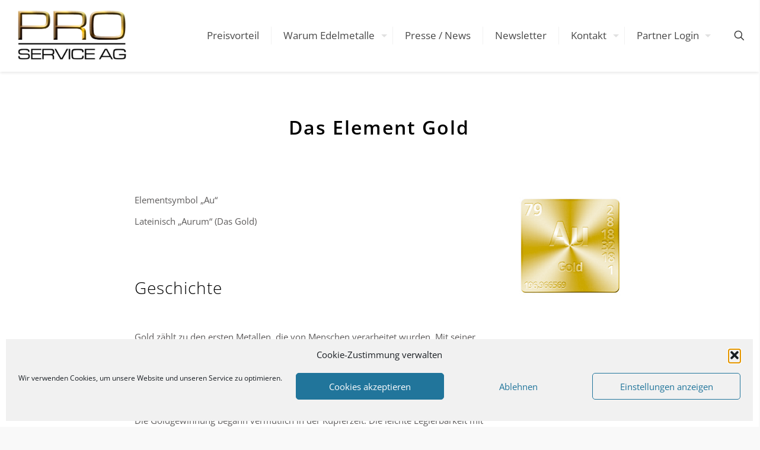

--- FILE ---
content_type: text/html; charset=utf-8
request_url: https://www.google.com/recaptcha/api2/anchor?ar=1&k=6Lft0aMUAAAAAP2fbuWi8Ne-Lpl52YINlRusUkz-&co=aHR0cHM6Ly9wcm9zZXJ2aWNlLmxpOjQ0Mw..&hl=en&v=N67nZn4AqZkNcbeMu4prBgzg&size=invisible&anchor-ms=20000&execute-ms=30000&cb=2k203cz5yp9r
body_size: 48629
content:
<!DOCTYPE HTML><html dir="ltr" lang="en"><head><meta http-equiv="Content-Type" content="text/html; charset=UTF-8">
<meta http-equiv="X-UA-Compatible" content="IE=edge">
<title>reCAPTCHA</title>
<style type="text/css">
/* cyrillic-ext */
@font-face {
  font-family: 'Roboto';
  font-style: normal;
  font-weight: 400;
  font-stretch: 100%;
  src: url(//fonts.gstatic.com/s/roboto/v48/KFO7CnqEu92Fr1ME7kSn66aGLdTylUAMa3GUBHMdazTgWw.woff2) format('woff2');
  unicode-range: U+0460-052F, U+1C80-1C8A, U+20B4, U+2DE0-2DFF, U+A640-A69F, U+FE2E-FE2F;
}
/* cyrillic */
@font-face {
  font-family: 'Roboto';
  font-style: normal;
  font-weight: 400;
  font-stretch: 100%;
  src: url(//fonts.gstatic.com/s/roboto/v48/KFO7CnqEu92Fr1ME7kSn66aGLdTylUAMa3iUBHMdazTgWw.woff2) format('woff2');
  unicode-range: U+0301, U+0400-045F, U+0490-0491, U+04B0-04B1, U+2116;
}
/* greek-ext */
@font-face {
  font-family: 'Roboto';
  font-style: normal;
  font-weight: 400;
  font-stretch: 100%;
  src: url(//fonts.gstatic.com/s/roboto/v48/KFO7CnqEu92Fr1ME7kSn66aGLdTylUAMa3CUBHMdazTgWw.woff2) format('woff2');
  unicode-range: U+1F00-1FFF;
}
/* greek */
@font-face {
  font-family: 'Roboto';
  font-style: normal;
  font-weight: 400;
  font-stretch: 100%;
  src: url(//fonts.gstatic.com/s/roboto/v48/KFO7CnqEu92Fr1ME7kSn66aGLdTylUAMa3-UBHMdazTgWw.woff2) format('woff2');
  unicode-range: U+0370-0377, U+037A-037F, U+0384-038A, U+038C, U+038E-03A1, U+03A3-03FF;
}
/* math */
@font-face {
  font-family: 'Roboto';
  font-style: normal;
  font-weight: 400;
  font-stretch: 100%;
  src: url(//fonts.gstatic.com/s/roboto/v48/KFO7CnqEu92Fr1ME7kSn66aGLdTylUAMawCUBHMdazTgWw.woff2) format('woff2');
  unicode-range: U+0302-0303, U+0305, U+0307-0308, U+0310, U+0312, U+0315, U+031A, U+0326-0327, U+032C, U+032F-0330, U+0332-0333, U+0338, U+033A, U+0346, U+034D, U+0391-03A1, U+03A3-03A9, U+03B1-03C9, U+03D1, U+03D5-03D6, U+03F0-03F1, U+03F4-03F5, U+2016-2017, U+2034-2038, U+203C, U+2040, U+2043, U+2047, U+2050, U+2057, U+205F, U+2070-2071, U+2074-208E, U+2090-209C, U+20D0-20DC, U+20E1, U+20E5-20EF, U+2100-2112, U+2114-2115, U+2117-2121, U+2123-214F, U+2190, U+2192, U+2194-21AE, U+21B0-21E5, U+21F1-21F2, U+21F4-2211, U+2213-2214, U+2216-22FF, U+2308-230B, U+2310, U+2319, U+231C-2321, U+2336-237A, U+237C, U+2395, U+239B-23B7, U+23D0, U+23DC-23E1, U+2474-2475, U+25AF, U+25B3, U+25B7, U+25BD, U+25C1, U+25CA, U+25CC, U+25FB, U+266D-266F, U+27C0-27FF, U+2900-2AFF, U+2B0E-2B11, U+2B30-2B4C, U+2BFE, U+3030, U+FF5B, U+FF5D, U+1D400-1D7FF, U+1EE00-1EEFF;
}
/* symbols */
@font-face {
  font-family: 'Roboto';
  font-style: normal;
  font-weight: 400;
  font-stretch: 100%;
  src: url(//fonts.gstatic.com/s/roboto/v48/KFO7CnqEu92Fr1ME7kSn66aGLdTylUAMaxKUBHMdazTgWw.woff2) format('woff2');
  unicode-range: U+0001-000C, U+000E-001F, U+007F-009F, U+20DD-20E0, U+20E2-20E4, U+2150-218F, U+2190, U+2192, U+2194-2199, U+21AF, U+21E6-21F0, U+21F3, U+2218-2219, U+2299, U+22C4-22C6, U+2300-243F, U+2440-244A, U+2460-24FF, U+25A0-27BF, U+2800-28FF, U+2921-2922, U+2981, U+29BF, U+29EB, U+2B00-2BFF, U+4DC0-4DFF, U+FFF9-FFFB, U+10140-1018E, U+10190-1019C, U+101A0, U+101D0-101FD, U+102E0-102FB, U+10E60-10E7E, U+1D2C0-1D2D3, U+1D2E0-1D37F, U+1F000-1F0FF, U+1F100-1F1AD, U+1F1E6-1F1FF, U+1F30D-1F30F, U+1F315, U+1F31C, U+1F31E, U+1F320-1F32C, U+1F336, U+1F378, U+1F37D, U+1F382, U+1F393-1F39F, U+1F3A7-1F3A8, U+1F3AC-1F3AF, U+1F3C2, U+1F3C4-1F3C6, U+1F3CA-1F3CE, U+1F3D4-1F3E0, U+1F3ED, U+1F3F1-1F3F3, U+1F3F5-1F3F7, U+1F408, U+1F415, U+1F41F, U+1F426, U+1F43F, U+1F441-1F442, U+1F444, U+1F446-1F449, U+1F44C-1F44E, U+1F453, U+1F46A, U+1F47D, U+1F4A3, U+1F4B0, U+1F4B3, U+1F4B9, U+1F4BB, U+1F4BF, U+1F4C8-1F4CB, U+1F4D6, U+1F4DA, U+1F4DF, U+1F4E3-1F4E6, U+1F4EA-1F4ED, U+1F4F7, U+1F4F9-1F4FB, U+1F4FD-1F4FE, U+1F503, U+1F507-1F50B, U+1F50D, U+1F512-1F513, U+1F53E-1F54A, U+1F54F-1F5FA, U+1F610, U+1F650-1F67F, U+1F687, U+1F68D, U+1F691, U+1F694, U+1F698, U+1F6AD, U+1F6B2, U+1F6B9-1F6BA, U+1F6BC, U+1F6C6-1F6CF, U+1F6D3-1F6D7, U+1F6E0-1F6EA, U+1F6F0-1F6F3, U+1F6F7-1F6FC, U+1F700-1F7FF, U+1F800-1F80B, U+1F810-1F847, U+1F850-1F859, U+1F860-1F887, U+1F890-1F8AD, U+1F8B0-1F8BB, U+1F8C0-1F8C1, U+1F900-1F90B, U+1F93B, U+1F946, U+1F984, U+1F996, U+1F9E9, U+1FA00-1FA6F, U+1FA70-1FA7C, U+1FA80-1FA89, U+1FA8F-1FAC6, U+1FACE-1FADC, U+1FADF-1FAE9, U+1FAF0-1FAF8, U+1FB00-1FBFF;
}
/* vietnamese */
@font-face {
  font-family: 'Roboto';
  font-style: normal;
  font-weight: 400;
  font-stretch: 100%;
  src: url(//fonts.gstatic.com/s/roboto/v48/KFO7CnqEu92Fr1ME7kSn66aGLdTylUAMa3OUBHMdazTgWw.woff2) format('woff2');
  unicode-range: U+0102-0103, U+0110-0111, U+0128-0129, U+0168-0169, U+01A0-01A1, U+01AF-01B0, U+0300-0301, U+0303-0304, U+0308-0309, U+0323, U+0329, U+1EA0-1EF9, U+20AB;
}
/* latin-ext */
@font-face {
  font-family: 'Roboto';
  font-style: normal;
  font-weight: 400;
  font-stretch: 100%;
  src: url(//fonts.gstatic.com/s/roboto/v48/KFO7CnqEu92Fr1ME7kSn66aGLdTylUAMa3KUBHMdazTgWw.woff2) format('woff2');
  unicode-range: U+0100-02BA, U+02BD-02C5, U+02C7-02CC, U+02CE-02D7, U+02DD-02FF, U+0304, U+0308, U+0329, U+1D00-1DBF, U+1E00-1E9F, U+1EF2-1EFF, U+2020, U+20A0-20AB, U+20AD-20C0, U+2113, U+2C60-2C7F, U+A720-A7FF;
}
/* latin */
@font-face {
  font-family: 'Roboto';
  font-style: normal;
  font-weight: 400;
  font-stretch: 100%;
  src: url(//fonts.gstatic.com/s/roboto/v48/KFO7CnqEu92Fr1ME7kSn66aGLdTylUAMa3yUBHMdazQ.woff2) format('woff2');
  unicode-range: U+0000-00FF, U+0131, U+0152-0153, U+02BB-02BC, U+02C6, U+02DA, U+02DC, U+0304, U+0308, U+0329, U+2000-206F, U+20AC, U+2122, U+2191, U+2193, U+2212, U+2215, U+FEFF, U+FFFD;
}
/* cyrillic-ext */
@font-face {
  font-family: 'Roboto';
  font-style: normal;
  font-weight: 500;
  font-stretch: 100%;
  src: url(//fonts.gstatic.com/s/roboto/v48/KFO7CnqEu92Fr1ME7kSn66aGLdTylUAMa3GUBHMdazTgWw.woff2) format('woff2');
  unicode-range: U+0460-052F, U+1C80-1C8A, U+20B4, U+2DE0-2DFF, U+A640-A69F, U+FE2E-FE2F;
}
/* cyrillic */
@font-face {
  font-family: 'Roboto';
  font-style: normal;
  font-weight: 500;
  font-stretch: 100%;
  src: url(//fonts.gstatic.com/s/roboto/v48/KFO7CnqEu92Fr1ME7kSn66aGLdTylUAMa3iUBHMdazTgWw.woff2) format('woff2');
  unicode-range: U+0301, U+0400-045F, U+0490-0491, U+04B0-04B1, U+2116;
}
/* greek-ext */
@font-face {
  font-family: 'Roboto';
  font-style: normal;
  font-weight: 500;
  font-stretch: 100%;
  src: url(//fonts.gstatic.com/s/roboto/v48/KFO7CnqEu92Fr1ME7kSn66aGLdTylUAMa3CUBHMdazTgWw.woff2) format('woff2');
  unicode-range: U+1F00-1FFF;
}
/* greek */
@font-face {
  font-family: 'Roboto';
  font-style: normal;
  font-weight: 500;
  font-stretch: 100%;
  src: url(//fonts.gstatic.com/s/roboto/v48/KFO7CnqEu92Fr1ME7kSn66aGLdTylUAMa3-UBHMdazTgWw.woff2) format('woff2');
  unicode-range: U+0370-0377, U+037A-037F, U+0384-038A, U+038C, U+038E-03A1, U+03A3-03FF;
}
/* math */
@font-face {
  font-family: 'Roboto';
  font-style: normal;
  font-weight: 500;
  font-stretch: 100%;
  src: url(//fonts.gstatic.com/s/roboto/v48/KFO7CnqEu92Fr1ME7kSn66aGLdTylUAMawCUBHMdazTgWw.woff2) format('woff2');
  unicode-range: U+0302-0303, U+0305, U+0307-0308, U+0310, U+0312, U+0315, U+031A, U+0326-0327, U+032C, U+032F-0330, U+0332-0333, U+0338, U+033A, U+0346, U+034D, U+0391-03A1, U+03A3-03A9, U+03B1-03C9, U+03D1, U+03D5-03D6, U+03F0-03F1, U+03F4-03F5, U+2016-2017, U+2034-2038, U+203C, U+2040, U+2043, U+2047, U+2050, U+2057, U+205F, U+2070-2071, U+2074-208E, U+2090-209C, U+20D0-20DC, U+20E1, U+20E5-20EF, U+2100-2112, U+2114-2115, U+2117-2121, U+2123-214F, U+2190, U+2192, U+2194-21AE, U+21B0-21E5, U+21F1-21F2, U+21F4-2211, U+2213-2214, U+2216-22FF, U+2308-230B, U+2310, U+2319, U+231C-2321, U+2336-237A, U+237C, U+2395, U+239B-23B7, U+23D0, U+23DC-23E1, U+2474-2475, U+25AF, U+25B3, U+25B7, U+25BD, U+25C1, U+25CA, U+25CC, U+25FB, U+266D-266F, U+27C0-27FF, U+2900-2AFF, U+2B0E-2B11, U+2B30-2B4C, U+2BFE, U+3030, U+FF5B, U+FF5D, U+1D400-1D7FF, U+1EE00-1EEFF;
}
/* symbols */
@font-face {
  font-family: 'Roboto';
  font-style: normal;
  font-weight: 500;
  font-stretch: 100%;
  src: url(//fonts.gstatic.com/s/roboto/v48/KFO7CnqEu92Fr1ME7kSn66aGLdTylUAMaxKUBHMdazTgWw.woff2) format('woff2');
  unicode-range: U+0001-000C, U+000E-001F, U+007F-009F, U+20DD-20E0, U+20E2-20E4, U+2150-218F, U+2190, U+2192, U+2194-2199, U+21AF, U+21E6-21F0, U+21F3, U+2218-2219, U+2299, U+22C4-22C6, U+2300-243F, U+2440-244A, U+2460-24FF, U+25A0-27BF, U+2800-28FF, U+2921-2922, U+2981, U+29BF, U+29EB, U+2B00-2BFF, U+4DC0-4DFF, U+FFF9-FFFB, U+10140-1018E, U+10190-1019C, U+101A0, U+101D0-101FD, U+102E0-102FB, U+10E60-10E7E, U+1D2C0-1D2D3, U+1D2E0-1D37F, U+1F000-1F0FF, U+1F100-1F1AD, U+1F1E6-1F1FF, U+1F30D-1F30F, U+1F315, U+1F31C, U+1F31E, U+1F320-1F32C, U+1F336, U+1F378, U+1F37D, U+1F382, U+1F393-1F39F, U+1F3A7-1F3A8, U+1F3AC-1F3AF, U+1F3C2, U+1F3C4-1F3C6, U+1F3CA-1F3CE, U+1F3D4-1F3E0, U+1F3ED, U+1F3F1-1F3F3, U+1F3F5-1F3F7, U+1F408, U+1F415, U+1F41F, U+1F426, U+1F43F, U+1F441-1F442, U+1F444, U+1F446-1F449, U+1F44C-1F44E, U+1F453, U+1F46A, U+1F47D, U+1F4A3, U+1F4B0, U+1F4B3, U+1F4B9, U+1F4BB, U+1F4BF, U+1F4C8-1F4CB, U+1F4D6, U+1F4DA, U+1F4DF, U+1F4E3-1F4E6, U+1F4EA-1F4ED, U+1F4F7, U+1F4F9-1F4FB, U+1F4FD-1F4FE, U+1F503, U+1F507-1F50B, U+1F50D, U+1F512-1F513, U+1F53E-1F54A, U+1F54F-1F5FA, U+1F610, U+1F650-1F67F, U+1F687, U+1F68D, U+1F691, U+1F694, U+1F698, U+1F6AD, U+1F6B2, U+1F6B9-1F6BA, U+1F6BC, U+1F6C6-1F6CF, U+1F6D3-1F6D7, U+1F6E0-1F6EA, U+1F6F0-1F6F3, U+1F6F7-1F6FC, U+1F700-1F7FF, U+1F800-1F80B, U+1F810-1F847, U+1F850-1F859, U+1F860-1F887, U+1F890-1F8AD, U+1F8B0-1F8BB, U+1F8C0-1F8C1, U+1F900-1F90B, U+1F93B, U+1F946, U+1F984, U+1F996, U+1F9E9, U+1FA00-1FA6F, U+1FA70-1FA7C, U+1FA80-1FA89, U+1FA8F-1FAC6, U+1FACE-1FADC, U+1FADF-1FAE9, U+1FAF0-1FAF8, U+1FB00-1FBFF;
}
/* vietnamese */
@font-face {
  font-family: 'Roboto';
  font-style: normal;
  font-weight: 500;
  font-stretch: 100%;
  src: url(//fonts.gstatic.com/s/roboto/v48/KFO7CnqEu92Fr1ME7kSn66aGLdTylUAMa3OUBHMdazTgWw.woff2) format('woff2');
  unicode-range: U+0102-0103, U+0110-0111, U+0128-0129, U+0168-0169, U+01A0-01A1, U+01AF-01B0, U+0300-0301, U+0303-0304, U+0308-0309, U+0323, U+0329, U+1EA0-1EF9, U+20AB;
}
/* latin-ext */
@font-face {
  font-family: 'Roboto';
  font-style: normal;
  font-weight: 500;
  font-stretch: 100%;
  src: url(//fonts.gstatic.com/s/roboto/v48/KFO7CnqEu92Fr1ME7kSn66aGLdTylUAMa3KUBHMdazTgWw.woff2) format('woff2');
  unicode-range: U+0100-02BA, U+02BD-02C5, U+02C7-02CC, U+02CE-02D7, U+02DD-02FF, U+0304, U+0308, U+0329, U+1D00-1DBF, U+1E00-1E9F, U+1EF2-1EFF, U+2020, U+20A0-20AB, U+20AD-20C0, U+2113, U+2C60-2C7F, U+A720-A7FF;
}
/* latin */
@font-face {
  font-family: 'Roboto';
  font-style: normal;
  font-weight: 500;
  font-stretch: 100%;
  src: url(//fonts.gstatic.com/s/roboto/v48/KFO7CnqEu92Fr1ME7kSn66aGLdTylUAMa3yUBHMdazQ.woff2) format('woff2');
  unicode-range: U+0000-00FF, U+0131, U+0152-0153, U+02BB-02BC, U+02C6, U+02DA, U+02DC, U+0304, U+0308, U+0329, U+2000-206F, U+20AC, U+2122, U+2191, U+2193, U+2212, U+2215, U+FEFF, U+FFFD;
}
/* cyrillic-ext */
@font-face {
  font-family: 'Roboto';
  font-style: normal;
  font-weight: 900;
  font-stretch: 100%;
  src: url(//fonts.gstatic.com/s/roboto/v48/KFO7CnqEu92Fr1ME7kSn66aGLdTylUAMa3GUBHMdazTgWw.woff2) format('woff2');
  unicode-range: U+0460-052F, U+1C80-1C8A, U+20B4, U+2DE0-2DFF, U+A640-A69F, U+FE2E-FE2F;
}
/* cyrillic */
@font-face {
  font-family: 'Roboto';
  font-style: normal;
  font-weight: 900;
  font-stretch: 100%;
  src: url(//fonts.gstatic.com/s/roboto/v48/KFO7CnqEu92Fr1ME7kSn66aGLdTylUAMa3iUBHMdazTgWw.woff2) format('woff2');
  unicode-range: U+0301, U+0400-045F, U+0490-0491, U+04B0-04B1, U+2116;
}
/* greek-ext */
@font-face {
  font-family: 'Roboto';
  font-style: normal;
  font-weight: 900;
  font-stretch: 100%;
  src: url(//fonts.gstatic.com/s/roboto/v48/KFO7CnqEu92Fr1ME7kSn66aGLdTylUAMa3CUBHMdazTgWw.woff2) format('woff2');
  unicode-range: U+1F00-1FFF;
}
/* greek */
@font-face {
  font-family: 'Roboto';
  font-style: normal;
  font-weight: 900;
  font-stretch: 100%;
  src: url(//fonts.gstatic.com/s/roboto/v48/KFO7CnqEu92Fr1ME7kSn66aGLdTylUAMa3-UBHMdazTgWw.woff2) format('woff2');
  unicode-range: U+0370-0377, U+037A-037F, U+0384-038A, U+038C, U+038E-03A1, U+03A3-03FF;
}
/* math */
@font-face {
  font-family: 'Roboto';
  font-style: normal;
  font-weight: 900;
  font-stretch: 100%;
  src: url(//fonts.gstatic.com/s/roboto/v48/KFO7CnqEu92Fr1ME7kSn66aGLdTylUAMawCUBHMdazTgWw.woff2) format('woff2');
  unicode-range: U+0302-0303, U+0305, U+0307-0308, U+0310, U+0312, U+0315, U+031A, U+0326-0327, U+032C, U+032F-0330, U+0332-0333, U+0338, U+033A, U+0346, U+034D, U+0391-03A1, U+03A3-03A9, U+03B1-03C9, U+03D1, U+03D5-03D6, U+03F0-03F1, U+03F4-03F5, U+2016-2017, U+2034-2038, U+203C, U+2040, U+2043, U+2047, U+2050, U+2057, U+205F, U+2070-2071, U+2074-208E, U+2090-209C, U+20D0-20DC, U+20E1, U+20E5-20EF, U+2100-2112, U+2114-2115, U+2117-2121, U+2123-214F, U+2190, U+2192, U+2194-21AE, U+21B0-21E5, U+21F1-21F2, U+21F4-2211, U+2213-2214, U+2216-22FF, U+2308-230B, U+2310, U+2319, U+231C-2321, U+2336-237A, U+237C, U+2395, U+239B-23B7, U+23D0, U+23DC-23E1, U+2474-2475, U+25AF, U+25B3, U+25B7, U+25BD, U+25C1, U+25CA, U+25CC, U+25FB, U+266D-266F, U+27C0-27FF, U+2900-2AFF, U+2B0E-2B11, U+2B30-2B4C, U+2BFE, U+3030, U+FF5B, U+FF5D, U+1D400-1D7FF, U+1EE00-1EEFF;
}
/* symbols */
@font-face {
  font-family: 'Roboto';
  font-style: normal;
  font-weight: 900;
  font-stretch: 100%;
  src: url(//fonts.gstatic.com/s/roboto/v48/KFO7CnqEu92Fr1ME7kSn66aGLdTylUAMaxKUBHMdazTgWw.woff2) format('woff2');
  unicode-range: U+0001-000C, U+000E-001F, U+007F-009F, U+20DD-20E0, U+20E2-20E4, U+2150-218F, U+2190, U+2192, U+2194-2199, U+21AF, U+21E6-21F0, U+21F3, U+2218-2219, U+2299, U+22C4-22C6, U+2300-243F, U+2440-244A, U+2460-24FF, U+25A0-27BF, U+2800-28FF, U+2921-2922, U+2981, U+29BF, U+29EB, U+2B00-2BFF, U+4DC0-4DFF, U+FFF9-FFFB, U+10140-1018E, U+10190-1019C, U+101A0, U+101D0-101FD, U+102E0-102FB, U+10E60-10E7E, U+1D2C0-1D2D3, U+1D2E0-1D37F, U+1F000-1F0FF, U+1F100-1F1AD, U+1F1E6-1F1FF, U+1F30D-1F30F, U+1F315, U+1F31C, U+1F31E, U+1F320-1F32C, U+1F336, U+1F378, U+1F37D, U+1F382, U+1F393-1F39F, U+1F3A7-1F3A8, U+1F3AC-1F3AF, U+1F3C2, U+1F3C4-1F3C6, U+1F3CA-1F3CE, U+1F3D4-1F3E0, U+1F3ED, U+1F3F1-1F3F3, U+1F3F5-1F3F7, U+1F408, U+1F415, U+1F41F, U+1F426, U+1F43F, U+1F441-1F442, U+1F444, U+1F446-1F449, U+1F44C-1F44E, U+1F453, U+1F46A, U+1F47D, U+1F4A3, U+1F4B0, U+1F4B3, U+1F4B9, U+1F4BB, U+1F4BF, U+1F4C8-1F4CB, U+1F4D6, U+1F4DA, U+1F4DF, U+1F4E3-1F4E6, U+1F4EA-1F4ED, U+1F4F7, U+1F4F9-1F4FB, U+1F4FD-1F4FE, U+1F503, U+1F507-1F50B, U+1F50D, U+1F512-1F513, U+1F53E-1F54A, U+1F54F-1F5FA, U+1F610, U+1F650-1F67F, U+1F687, U+1F68D, U+1F691, U+1F694, U+1F698, U+1F6AD, U+1F6B2, U+1F6B9-1F6BA, U+1F6BC, U+1F6C6-1F6CF, U+1F6D3-1F6D7, U+1F6E0-1F6EA, U+1F6F0-1F6F3, U+1F6F7-1F6FC, U+1F700-1F7FF, U+1F800-1F80B, U+1F810-1F847, U+1F850-1F859, U+1F860-1F887, U+1F890-1F8AD, U+1F8B0-1F8BB, U+1F8C0-1F8C1, U+1F900-1F90B, U+1F93B, U+1F946, U+1F984, U+1F996, U+1F9E9, U+1FA00-1FA6F, U+1FA70-1FA7C, U+1FA80-1FA89, U+1FA8F-1FAC6, U+1FACE-1FADC, U+1FADF-1FAE9, U+1FAF0-1FAF8, U+1FB00-1FBFF;
}
/* vietnamese */
@font-face {
  font-family: 'Roboto';
  font-style: normal;
  font-weight: 900;
  font-stretch: 100%;
  src: url(//fonts.gstatic.com/s/roboto/v48/KFO7CnqEu92Fr1ME7kSn66aGLdTylUAMa3OUBHMdazTgWw.woff2) format('woff2');
  unicode-range: U+0102-0103, U+0110-0111, U+0128-0129, U+0168-0169, U+01A0-01A1, U+01AF-01B0, U+0300-0301, U+0303-0304, U+0308-0309, U+0323, U+0329, U+1EA0-1EF9, U+20AB;
}
/* latin-ext */
@font-face {
  font-family: 'Roboto';
  font-style: normal;
  font-weight: 900;
  font-stretch: 100%;
  src: url(//fonts.gstatic.com/s/roboto/v48/KFO7CnqEu92Fr1ME7kSn66aGLdTylUAMa3KUBHMdazTgWw.woff2) format('woff2');
  unicode-range: U+0100-02BA, U+02BD-02C5, U+02C7-02CC, U+02CE-02D7, U+02DD-02FF, U+0304, U+0308, U+0329, U+1D00-1DBF, U+1E00-1E9F, U+1EF2-1EFF, U+2020, U+20A0-20AB, U+20AD-20C0, U+2113, U+2C60-2C7F, U+A720-A7FF;
}
/* latin */
@font-face {
  font-family: 'Roboto';
  font-style: normal;
  font-weight: 900;
  font-stretch: 100%;
  src: url(//fonts.gstatic.com/s/roboto/v48/KFO7CnqEu92Fr1ME7kSn66aGLdTylUAMa3yUBHMdazQ.woff2) format('woff2');
  unicode-range: U+0000-00FF, U+0131, U+0152-0153, U+02BB-02BC, U+02C6, U+02DA, U+02DC, U+0304, U+0308, U+0329, U+2000-206F, U+20AC, U+2122, U+2191, U+2193, U+2212, U+2215, U+FEFF, U+FFFD;
}

</style>
<link rel="stylesheet" type="text/css" href="https://www.gstatic.com/recaptcha/releases/N67nZn4AqZkNcbeMu4prBgzg/styles__ltr.css">
<script nonce="rHlmjzZJLLCoV04nhJqYqw" type="text/javascript">window['__recaptcha_api'] = 'https://www.google.com/recaptcha/api2/';</script>
<script type="text/javascript" src="https://www.gstatic.com/recaptcha/releases/N67nZn4AqZkNcbeMu4prBgzg/recaptcha__en.js" nonce="rHlmjzZJLLCoV04nhJqYqw">
      
    </script></head>
<body><div id="rc-anchor-alert" class="rc-anchor-alert"></div>
<input type="hidden" id="recaptcha-token" value="[base64]">
<script type="text/javascript" nonce="rHlmjzZJLLCoV04nhJqYqw">
      recaptcha.anchor.Main.init("[\x22ainput\x22,[\x22bgdata\x22,\x22\x22,\[base64]/[base64]/[base64]/[base64]/[base64]/[base64]/KGcoTywyNTMsTy5PKSxVRyhPLEMpKTpnKE8sMjUzLEMpLE8pKSxsKSksTykpfSxieT1mdW5jdGlvbihDLE8sdSxsKXtmb3IobD0odT1SKEMpLDApO08+MDtPLS0pbD1sPDw4fFooQyk7ZyhDLHUsbCl9LFVHPWZ1bmN0aW9uKEMsTyl7Qy5pLmxlbmd0aD4xMDQ/[base64]/[base64]/[base64]/[base64]/[base64]/[base64]/[base64]\\u003d\x22,\[base64]\\u003d\x22,\x22E8K0Z8Kjw4MRbcOmw6bDkcOCw7xuYsKqw4XDlCx4TMKMwr7Cil7CpsKOSXNEacOBIsKAw5VrCsKzwr4zUUEWw6sjwr8Pw5/ChSTDosKHOHgMwpUTw4MRwpgRw5hxJsKkacKKVcORwrEaw4o3wpXDun96wqplw6nCuCnCkiYLXhV+w4tJCsKVwrDCisOewo7DrsKaw7snwoxnw5xuw4EJw7bCkFTClMKuNsK+and/e8KVwqJ/T8OBLBpWUsOccQvCuDgUwq90ZMK9JF3CvzfCosK3JcO/w6/DvVLDqiHDpwNnOsOTw7LCnUljRkPCkMKlHMK7w68Ow4Fhw7HCocKODnQWJ3l6D8KiRsOSGsO4V8OybAl/Ah9QwpkLAsK+fcKHVMOUwovDl8OSw680wqvChhYiw4gVw4vCjcKKXcKjDE83wrzCpRQOUVFMWxwgw4t4esO3w4HDvCnDhFnCi3s4IcOhH8KRw6nDnsKNRh7DgsKuQnXDicOBBMOHAhovN8OwwqTDssK9woXCimDDv8OzE8KXw6rDlsKdf8KMKMK4w7VeHlcGw4DCvk/[base64]/wpTCv1UAw6tIYcOSwpwnwpo0WRp1wpYdEDMfAwnCmsO1w5A9w6/CjlRdPMK6acKkwqlVDi7CgyYMw54RBcOnwo1tBE/[base64]/CqhwjQRvCgDHCmcKTw7bCv0lXUsOcw6fCi8KcZ8O5w7XCqnJcw6DCi0w9w5xpB8KdFUrCl2tWTMOIIMKJCsKBw6MvwosrSsO8w6/Cj8O6VlbDvMK5w4bClsKHw7lHwqMefU0bwpXDpngJDsKrRcKfeMOjw7kHUj3DjmNSJEpiwo7CisK2w59FbcK5BwV+Djgnb8O/WiAjOMO2fcOeOH8wZcKzw7DCjMO6wrbCqcKLSC/DocK8wrLCtRs1w49zwprDoArDjFXDpcORwpXCgF4rBEd5wq5+ez/[base64]/[base64]/DqMOkLsOzwrJpw7Mlw6vDh8OPw5QVwrjDnMKEWMOCw61Kw48kM8OUAwXCqVvChmVvw4DCvcK4NAvCsE0bHjDCh8OQQsKJwpQew4/Dh8OzOAhPOMObEhtpbsOADHjCuAxbw4/CoUMywoXCmDfCgDsXwpBawqjDp8OawpfCiEkCVMONQ8K/OyVRUD7CnQnCmsKmw4bDoRVIwo/DqMKUEsOcPMOQH8OAwr/DhW/[base64]/CpcOrQBLDrWvCqCnChSMUw5DDhWHDmDbDk2XCgsK1w6bCg1Y5YMOtwqnDqDFYwqbClxPCjDPDlcKdQMK9TVrCoMOtw7HDgE7DuzktwrZ6wpTDhsKdM8KpR8O5e8OlwrZ2w4xHwqgRwpMaw7/DuG7DkcKKworDpsKPw4vDt8OIw790fDXDmnFZw6AgHMO8wopPfMOXWyd3wpcbwrh0wo/DvlfDqSPDv3TDtkEbWy1TO8KYbDjCpcOJwpxjMMOfCsOkw4rCsk/Cv8Oge8Oaw7Eqw4kSMwckw49jwpYfFMOfX8OCfWFOwobDj8O2wo/Cm8OID8Kpw7zDoMOkWsKZPknDmjXDrErCulTDg8K+wr3DlMKEw5rCsSFBJw4GdsK5w7LChiB4wqtySSfDugPDucOcwrHCrB3Dl3zCncK+w73DusKvw7DDkTkKc8O+VMKYHzbDmxXDhj/DkMOCYmnDrkVKw79gwoHCg8OsLwxcw7kOwq/CmDnCmFvDkTjDncOPeivChmkfGksQw6R/woDCu8OCVityw6YVQlAnRFMwHzXCvsK7wrHDs3XDlEtVKzRHwqXDtE7DsBnDn8KmBkLDqcO3YBjDvsKnNjU1EDhrHWdiIxfDgjJSw6xPwoQjK8OKYsKxwovCrBZtFMOSZjjCucKawqfDhcOtwojDh8Kqw4vDmwrCrsKsCMKDw7VTw43CvzDDnk/DqQ0lwoYPEsOjFmnDk8K3w5ZgdcKeMn7ClCQew4HDi8OOE8KswoAwKcOOwr97UMO7w7YwJcKJIsOBTnljwqTDjgvDg8OtFsKJwpvCocO0woZMw5/[base64]/w7d8w5bDqMK4DsKRw53CmcKZLsOTDMOMwpssw7HCrk13w4R5wpJxDMOlw4vChsOpRWLCusOSwq1pPsOfwpbCu8KDB8OxwoFJSGvDoWklw53Cjx3DmcOeKcOfLzhcw6TCogEOwrUwE8K+IBPDtsKmw799wo7CrsKUUsOuw74FcMK9KsOpw6U/w6ZFw7vCgcKwwqRlw4TCgsKfwqLDg8ORRsO2w4QPEldyc8O6TnHCoj/CoBTDt8OjYlx+w7h7w6khw5vCswZ5w4rCgcKgwqgDGcOVwrDDqBB1wpthaljCjnwhwoJJEUBiUyrDvQMZJkhlw4JSw7drw4TCjcOxw5nDi3rDnB17w6jCiVp1fiTCtcOucBYVw79AaC/CksKkwoPDgGrCi8KlwqR2wqfDosOEH8OUw78qw5PCqsOMGcKrEcKYw7jCsxvClcOFfMKnw5RTw60dYMOvw50fwplzw67DmRfDt2LDrB0+asK+VMKlKcKOw6s5QHQRLMK3bg/CsCFuAsO/wrV5XSo3wqvDjH7DtMKUR8OLwobDq0XDpMOOw7DDiU8Ew4XCkEbDi8Ojw65eZ8K/F8KBw4LCnWUNCcKjwqcZV8Ocw510wq0/PG4ow73CisOww7VqdsKJwpzDihlfeMKxw7ACJ8Opwp1KPsO7woXCpG3CgMOWYsO4KHnDmz4Ww67CjETDqmgCw7F7VCFocBx2w75RRj1lw7LChyt/IsKcY8KVCid/FhnDjMKswpdlwqfDk1gYwq/CkCBbLMK1ecOjcxTCizDDt8KJQMOcw6jDoMOYHsK9WcKMMBcIw6N2wrXCmQASKsO2woQiw53Cl8K5ORXDpcOIwpxULXnCuiF2wqjDm2PDscO6JsOcTsOBdMOwAz/[base64]/[base64]/CpnlUH8O+w7AkMHQgG8OqDcK1GCzDuhDChwQUw5HCg0ZSw6DDuy0hw5PDqhQEW0U/MiPDkcKDACFnLsK7fxELw5VWNHI0SEt3PEY8w4bDpcKpwp/CtUPDvxh0wrM6w4zDuH7Cv8Oew5QQKQYpCsOpw67DqVJNw73Cu8KVSU7DtMKnHsKLw7YLwovDvmwtQyp0AWjCv3lXLcO4wqYhw41WwoxvwqrCsMOgw791VFs5EcK/w65vWsKsRMOqLTbDuGEGw7PCkUHClcOoUmfDg8K6wrDCtFBkwqTCvsKcTcKhwobDtlFaEwvCosKSw4nCvMKrMB9UZUokY8K2wr7CoMKmw7/DgF/DgTPDrMK2w6zDl3pvScKedcOYVQxKa8Kmw7s3w4MfEWzDo8KREGNpJMKkwrXClBh7w7x1IVcGa2nCn0nCiMKAw6jDp8OtHhHDh8K1w43DmcKEEylKDW/CnsOjVHLCiisQwpFdw4FFGyvCpcOww4xsRHVNHsO6w4dhFMOtw7RNKUBDLxTDiFcSU8K3wpNNwozDvHfCh8Oewp5HX8Klb0hOLUoSw7/Dj8OKHMKWw6/[base64]/w6vDjsK+woPCpMKew7gVw7hDJMKTdMK6w6Qawr/CsiYKMWkcdsOhE2Mre8KNEn3DoAYyC3cCwq/[base64]/Dj8KTWMKPwpbCnxbCrMOaUsKvV2HCvWLDi8O8MAjCiSXDvsOKXsKeKFkNO1ZvAEzCiMOJw7cFwrFaEFdrw7XCr8Klw47Di8Kew5nCi2sNPcOQeynCgRdaw5nCo8KcV8OHw6nCugXDg8KXw7djE8Kiw7TCssOjRnsaMMOOwrzCpyIKPmBMwo/[base64]/CucKBK0JJesOKD8KTGC0gGit3w68ea1LCnWpWWnZDP8KNRQvCncKdwqzDmHVEU8OXYnnCpSDDv8OsOEIAw4NJGWPDr1oKw7TDlzbDlsK+Q2HCiMOyw5t4MMOaA8OaQFzCjBsswonDnxXCgcK0w7PDgsKENUUlwrxuw7ZxCcKvD8OmwpvCuThww7HDmhlzw7LDoR/CqEcrwr8tRcOrFsK7w6Zicw7DqA5EJsOELjfCp8KXw7wewphOwqN9wpzCl8K3w6XCp3fDo0B6BMOgbHlxbkrDm0JwwqbCmSbCjMOLOTcHw44jC1BDw7nCqsOOOWzCvU4oScODAcK1IsKOYMObwqtWwqjDs3pMFjPDu1/DtXjCg1NJTMKAw4BDAcOKPU0Wwo3DicKzOX1hNcOdOsKhwqHCtGXCpDs2OF8gwp7CvWHDqnDDpV56AT1sw6XCo1PDgcO/[base64]/[base64]/[base64]/wqzDqMOcIkUWQ2gHw6/CgsOfw4bCqsKHwrVXwqfCksKawp0JIsKfw5TDpMKVwrDCjVN/w5/CicKBbMOqAMKaw57Cp8KFdcOxLjkJQCTDtBohw7d1wq3Dq2jDjB7Cn8Ovw5zDhA3DocOBQgvDryNCwrJ/GMONJFHDg1zCrXN5MsOOMRLChDlVw4jCjScUw5TCoQrDtE5swoNEcxohwocRwqh8GC3Dr2Z/cMOTw4kAwozDpcKsXcO3YsKKw6HDk8OHRmVzw4vDicKmw6Mpw4/CsVvCp8Ovw7FuwoFZw6nDgMO+w58YfDTCiCd8wqM1wrTDlcKDwqEefFcXwrprw5/CuhHDq8ObwqE/wqpcw4UkY8Opw6/[base64]/DhxBaw7YzGcO3w4PDhMOUSMKpc8O5f03Cv8KZfcK1w486w4ZMIXoRbMKHwrzCqnzDv2PDgRPCjsOzwqpzwqdNworCp1hlCANNwqNgKWrCpgUDEirChhfCiW1LHz5RBUzCsMOzJsOGKMO+w4LCqw7CmcKZEMO0w7hEecOnZmzCo8KEIz48OMOjEFjDhsO/XDzDlsKWw7/DlMKjPMKuNsKjVF5nBxzDtMO2CwHCnMOCw4TCjMKmAn3DpQNIA8KrIh/CocOvw4hzCsOOw74/[base64]/Dr8KowrhLE8Kxw6jDkhBCQsKRw5JKwogjw51Kw75AFMKDIsOQBMO9CiQlbTtneCLDgAPDncKDKMKdwopPYQpjOMOxwpjDlRjDugFkKsKow7nCncO2w5TDncKBN8OFw6nCtw/[base64]/[base64]/DksKow5NhDnTDpC3CnsO+wolPc2hZw6bCuFwUwo02eh/DjsO3wpjDg09fwr56wp/DuGzCrjVuw6fDphzDhMKawqIJScKzwrvDvWTClmfDmsKhwrwhcEQfw5sywqgJfcOIB8OKwqHCtQfCinzCm8KBSj9Te8KwworDvsODwr7CtMK3BW8CfA7ClgzCs8KtHmgFUMOycsOfw5PCn8O1N8Kew6sCWcKTwqMZHsOJw7rClz57w5DCrMK5TMO9w4wxwo15w4/CgMOPTsKzwpdAw5DDucOvB07Ck2xPw4LCs8O9XT3DmBbCiMKBYsOEewTDpsKmLcOaDiA7woIYTsKIW3kDwocxaRJXwoYKwrhiCMKTJ8OSw5lLbAXDqHzCnV0EwqHDqcKIw5hteMKPw5DDoR3DsTfCmVVVDsO1wqPCoRvDp8OqJcK4JsKXw5oVwp1lMkpkNG3DisO8Lz/DhcOSwq/Ch8OoZGYpS8Oiw7IEwojCiG1bYFl8wrEpwokmBXxcWsOWw5VOclHCokbCkSQ7wqvDvMONw74zw6rDqlFqwp/DucO+VMK0QTw9aF10w5fDmz3CgVI4VE3Dn8OhGcONw4sWw4QEDcKcwpbCjDDDhUlQw7YDSsORUsKOw4rCokJkwoBrcQnDn8K2w5HDnE3DtsOawqVyw7cON0DCkWMNWHHCtU/CkcK+C8OLLcK3wpDChcKjwoZsacOSw4FwT23DhcKcFCbCjhpKCm7DicOiw4nDhsKXwpdswpnDtMKlwr1Yw7l5wrQEw43CnjhOw78UwoAfwq4sYsK9VMOSQ8KWw60XRMKNwoR9UsOVw7s1wrVIwoY0wqXCh8OOF8O7w6/ClTYTwqR4w70ARypSw7/DmMKQwpDDsB/CjcO4OMKew6ITKMOfwopUXWDCrcOqwoXCphLCvsK3GMK5w7rCvW3CoMK1wp8RwpjDsD98YFU2dsOMwoUEwozDtMKccMOGwobCj8KLwr/CqsOpMCQIEsK5JMKZKiEqCmnCrAxKwrMYT0jDv8KMD8OMd8OdwrdCwpLCkTt5w7XCisK5QMOLLw7DqsKFwqxkNyXCnMKqWU5iwq8UVMOQw74zw6LCrivCrFvCrzfDjsK1PMKuwp3DgH3DisKpwpjCklM/GcKcPsKvw6nDjknDn8KJTMK3w7/CpsKYDFpVwpLCpXTDugrCrWx/ccKmKG11ZsK8w7/CisO7OnjCnhLDpAvCgcKnw59aw5M5c8Oww5/DnsO1w5UOwq5oO8OLBFpEwrgsUmjDjsOMFsODw7fClyQmIAbDlinDtcKMw4LCmMO0wrLDuAULw7LDq0bCosOEw74MwqbChR1sfMKeQ8OtwrrCs8O5JA3CqFoKw6HCk8OxwoR+w6rDt27DocKOXRQYIhYbdi4fZMK4w4/CkExVasKhw4gVGcK8TErCqMOhwozCo8KWwrpaESEGDzAiWidqV8O5w6EuFw/CgMO8CsOSw4I2f3HDugHCkEHCucKhwpHDhXthRxQlw5FiJxjDghhbwqklHsKQw4fDnkrDvMOTw61owpzCkcKIVsKKR2nClMOSw7/DrsOCdsKNw5bCscKiw5cJwpU0wpc0woLCscO8wpMGwpXDmcKkw4/CiAZuGsO2WsOtXSvDtDIOw63Cgnoyw6bDhQJCwr1Jw4XCnwbDrmZ5BcK2woxFEsOUM8K6EsKlwpYxw4bCnh7Cp8OhMFM/NwnCkUTDrwJIwrdYb8OFBSZRNcOrwq3CmE5Nwrt3wrnCmDJjw7TDtUsXVzXCp8O6wrwSZsOew73CpcOBwpdQKHbDp2ALLiwNH8KgMG1cfQTCgsOabh8qf2plw7DCj8OWwo3CjcOLel0WAMKowrwswp0Hw6nDtcK/JTjDkxl4c8O4XTTClcOdfSjDisOSfcKWw79Cw4HDg0zDggzCgiLCtyLCm2XDusOvK1sBw6VMw4I+V8KWR8KEFCN0Hk/CnRXDh0rDhi3DvzXDuMKTw4UMwqDCrMOiOmrDigzDj8KmHyLCt37DlsK0w6ZCCcKcHhMEw5zCiH7CjRLDoMKldMO/wrPCpSAZW2LDhiPDnifClSwTYS/CtsOqw4UzwpvDosKRcQ/DojBGGjfDqsK8wr7CtUTDgsOoNzHDocO0WHBjw4Npw67Dn8KJMknCtMKxbjQeX8O5GlLDnEbDjcOuHT7CvjcYEcOPwoLCiMK8R8KSw4DCr1tSwrxxwpI3Ez/Dl8K9LcKpw61AME5/Njt5O8KIBiJaYw/Dozd7Nz5Yw5vCmAHCjcK2w5LDscOXw5xbfwbClMKAwoIbahPCicOEVCkpwr4WV0x9GMOPwovDu8K1w5dhw6cNfH/CkxptR8Kyw6FmOMK0w5AGw7NodsKqw7NwNQJnw71KVcO+w4xgwovCjsK+DmjDiMKmaC0Cw50cw7AcX3bCqcKIEgbDqVs0CjltXVcywp1faTnDt0/DksKKA3lTB8OuOsKUw6IkBzbClyzCj3Q7wrAKEWzCgsOlwqDCum/DjcO6TMK9wrENF2ZeGhfCiWAYwrfCucOkDRXDlsKdHjImI8Oyw7fDhsKYw5HCv03CisOMOgzCjsKcw6hLwpLDnzLDg8OLD8OtwpU+LVMwwrPCty4ZRTPDhiw7bC5Nw4ULw7jCgsOuw5EGTxgbZ2oGwr7DoR3CqGwIaMKiJA/[base64]/[base64]/CizBpJGzCjgM6fBbDkTEgw4TCt8OlHMO9woDCqcKnGMK3J8Kpw4p2w4wiwobCiD/DqCUnwo7Cjy9Dwp7CiQTDu8OeIcORbFdEO8Oofz8awpLDocOSw4UDGsKnWGrDj2DDiDHDg8KICVULU8O6w63Ckw7DusKuw7LDqmFlDTzCgsOPwrDCk8OXwrfCjilqwrHDocOvwpFFw4MDw6BPRlk/w6DCk8K9A1/DpsKgdjDCkHfDqsOFZFcyw5lZwpxnw6N6wovCgSITw4AqMsOuw7IWwrXDkgtWa8OUwqHDpcO5fcOPfQRvKU8YcybCoMOiTsOxHcO6w7sMecOuAMOzbMKHFMKvwpnCvhLDoQh8QCXCusKYUzjDvMOAw7HCucOxcADDgcOxVA5SS1/DvU9iwqnCqcK3RsOUR8OHwrnDqQLCpUpww4/DmMKcDB/[base64]/[base64]/DkMOLwpp2wp8pJ8KJwoXCjHLClsKhwqLCvMObw6Iaw44MGiTDlxl8w5NQw7xFPCzCoAYwBcOEahUEWznCh8KEwrvCuSPCr8OVw6QHCcKkJMKpwo8Ww7HDt8KHbcKQw64Jw40CwohdWVLDmwt1wr0Pw4k/wpnDpMOEIsOKw5vDqjglw6IZcsOhBnvCtBIMw4sIP0lAw47Crnt4DsKiTsO3eMKrE8KlZ0HDrCjDhMOcI8K7GgXCo1zDhMKoGcOVw6FTG8KsV8KUw7/CmMO1wpU3S8OywqLDrwHCpMOhwoHDtcK1PUYdMxvDn27DuXILPMKLGgXDm8Kuw6oZLwcewrzCi8KvZy/Cn3dAwq/Cvg5CJcKQMcKbw6x0wrQKfQQ0w5TCpivCicOBHTALfis5I2DCs8K5VD3DvjTCh0djV8Oxw4rCpcKeNgBCwpICwrrCpjY5IlnCqC0LwqN8wpxmem0YLcOXwrXDuMOKw4Bfw6rCtsKHKCXDosOQwq5nw4PDjTHChsOFACHCncKrw6Zmw7gawo/Cj8Kwwo8Dw4nCsFzCusOIwohhLiHCtMKEUknDjFgCNEPCrcOtLMKWRsOvw7NGBMKEw7JXWGVbGC7CoyYRHQxGwqABcFFVD2clCzkZw5c9wqxTwqwzw6nCpjVFwpUQwrZ4GsOqw7IHFsOHLsOyw4x7w4NOelhvwp5vSsKow7l/w53DunF4w4VIScKqZhFWw4PCqMO0DcKGwqQQd1kgKcKDbknCiE8gwofDuMOybW3DhBnCu8OdOcK1V8O6bcOpwp7DnQ45wqBBw6PDmG3CkMOLTcO3w5bDtcOsw54SwodbwplhGj/DocKEYMK9TMO9WFPCngTCosOIwpLDqHYPw4oCw7fDicK9woonwrTDp8KxBMO6AsKqBcK0FVbDjF19w5bDsGVKUXTCtcOxQG5dJMKfMcKvw68xXFjDksKgB8OYdjvDqXPClsOXw77CgmNzwpN/woVSw7HCvTfCp8KfA00swoo1w7jCi8KLwqnCisK7woFxwqvDrMKMw43Dj8O0wr7DpwXCgkNAIy4iwqrDmsO2w7AcTHk3XR/[base64]/[base64]/Cm8OUV13DmMKpw7JFPMKTRMOFwqNhw5JNRcOsw4kbMiphQSYvSwDCjMOzBMKaDnXDjMKAFMKHWEwLwrbCtsO6ZMKBWA3Dt8KewoMeH8Okw4hXw4ELaRZVLMOICE7CgyjCmMOXXsO5c23DpcO6wr9YwoBiwrXDp8KdwrXDgSBZw4UkwqN/[base64]/wrgKw5LCpMO6OnZkR8KQw4sMw68OYk1WNl3DtMOOaC9NKR3Cn8O3wp/[base64]/wr/CsMKwwrsgw5LCvsOFw4tbP8KNXMOVesKOw54ew6XDkMK4wpnDr8O6w6MMNVfDugzCmsOaCkTCuMKmworClzvDr2jDg8KkwoNxNMOxScOPwofCgTHDnytKwo/Dh8K/ScOww4bDkMODw6VkMMOyw5TDpMOQBMO1wp5IRcOTayfCkMO5w77Chw9Bw6DDrsKdTn3DnUPDoMKHw4Niw6kmEMKrwo1hYsOMJDfDgsKYR0jCoE/CmAhFRsOsUGXDtU7CgTPCg1/CiVjClDk9c8KhEcKBwp/[base64]/[base64]/CpMOXw6s0asKcFn43aj/CtyBPw412KnU3w4XDlsKvw6DCoTkawpbDg8OtdHjDhsOhw7fCtcK6w7TCs1/DlMKveMOVAsKDwqTCoMKbw5zCt8K2worCl8K3w5sYeEsPw5LDnR3Ch3xpWMKNecKkwpnCrsOBw68cw4PCm8KOw5lUESBVNnANwoJMw4PDgMO6Y8KVGSjCksKOwpLDgcOFI8OjYsOAHsOyecKFezPDki3CiSnDoHXCssOZHRLDqUzDu8K9w44wwrzChg5Xwr/DvsKEVMKJQAJ6DXI6wptmTcKcwrzDoXpeHMKOwpYow5YIFGnDj3t8aGwXNRnCjnFrSjDDgS7Dt1Zsw5zDjy1Rw4/CtsKIcWRIwoXCjsKdw7Nrw6dBw5R3WsO5wo3Cpg7DoV/[base64]/w5vCpsOtfMOaXCsjw5DCh8OHw7lSDcOXw4wpw77CswI9f8KAVzDDhcKyalXDtXfCs2XCoMKywpnCqMKzFhvCncO1Kys2wpQ6U2R7w6QMZmXCjwbDiTY3LMOvWcKMw43CgXvDrcKWw7HDjkHDo1PDn1vDv8KVw55rw5o0KGg1OMK/wqfCsCXCocO9wpnCi3xLBRQAFmfCgkkLw4DCrxk9wptMBAfCgMKUw6bCg8K/VHvCpFHCrMKgOMOJEEECwqXDs8OcwqrCiFQ7K8O4CsOEwoTChkrCnz3Cr03ChSHDkQdkD8O/EQFjHyoXwohOWcOew68rZcKbbDICbn/CnDDCrsK8MyXCtRM5E8K7KivDjcOpLGTDicOoT8KFBDwhwq3DhsOFej3CkMOrbl/DuRo4wrthwqVpwrwiwqc0wrcHdHbCuV3DosOKIQUpPlrClMK+wq86H2vCscODSBrCqxDDtcK1cMKfJ8KUX8KYw6pKwqDCo3XCjQ7DrUYhw6vCsMKMUxlqw6xxe8OtfMO8w6RXPcK8P11pG2hlwqcdCgnCrzDCucOkWk/DpsOZwrjDpMKcDx8nwqTCnsO6w7LCrh3ChDQRJB5bIcKMKcOzM8O5VsOqwoMDwozCgcO0CMKkXl7DmB8tw61qVsKfw5/Dt8KxwoU/woRQHm3CrkPCgyTDhmvCjFxUwq4/XhsbOyZtw5ATBcKKw5TDjh7CicOOMDzCmHbCpxXCuENXa0c1Ty1zw4NyEMKnWsOlw4B4LnHCt8OfwqXDjhnDqMKMThlsVzfDpMOOwpkUw7gVwo3Dpnh9YsKkEcKeREvCtDAaw5HDjMOuwrMAwpVjWsOjw75JwpYkwrI9acKZw67CosKJJsOqF03DkSogwp/CmxrDscK/w4I7OcKlw4LCsQ8fHHvDsxhhCVLDpU10w7/[base64]/CpwoTw7t4OMKMck9xWyvDpEZmwpBwwpXCt1XDqwBSw5dXNmjDr17CisO0w61BQU/DncKFwqzCncO+w7YRV8OnVh3DvcO8PgJNw5MTVRlOY8OuFMKVX0nCizUldlLCq29kw5RYf0rCgsOlNsOWwrHDmGLClsOswoPCjMKpFUY9wpjCosOzwpRtwpRnHsKeFsOpd8OHw45uw7TDuh3CtcOcPz/[base64]/CpHlQw70EajbDq8OVwrRxJcOXw6HCiXDCrgnDn0NfXsO/SsOPS8KTLSYlKFFuwp80w4/[base64]/Cj8KrwpwlwpTCqHHDtsOKwqLDrMOVwo/CmcOqX8KTFsObdWYNwp8Gw4ZsVmLCi3HDm0PCucO+wochbsOwf1g4wrdAH8KUFiM+w6bCosOdw6HCgsK+woAVbcOZw6TCkQnDjcOTA8OsGh/ChsO7cxLCqMKEw5Z6wpLCpcORwoQHLz/[base64]/w41tUMKgw43CrsKTLSfDo3UGwpTCtUBLwqtVaHHDryfCh8KEw7TCnGXDnTPDihYna8K8wozCn8K4w7bCnykQw6DDvcO3cSbCisO+w43CosOFCi0uwpDCsyoSYmchw7/CnMOgw5fCth1tLHnClh3Cj8KVXMKLA1oiw7XDqcKfG8ONw4tkw7RTw5LCj0vCtmYdIBnCgMKBfMK0w6M+w4/DoyTDk0ERwpLCgGPCpsO2OUQWOkheTmjDpWBgwp7DsHPCs8OKw6nDtwvDuMOhf8KEwqLDn8OSHMO0ATvDuwYHV8OJRGjDh8OpYcKCPMOyw6PCjcKIwp4owrvCpm3CsiNwd1tHaljDpV/DoMOadcOlw43CrsK4wpXCpMOWwqN1d0YJEkd3YFtePsO8wrLDmi3DrQ5jwopDw6zChMK3w5wow67CusK+dgk7w4UMb8K8ACzDvsOHAcK1ZhNxw7fDnlHDv8KLZVgYBMOjwqnDj0Iuwp/Dn8O/w4d0w63CkARzOcK5UcOaGFDCl8KfAEECwogYL8KqGW/[base64]/ChcOfw7dhccO1w6BLwrfCvClHw5ZQTXVMN8OLwpV4wo7Cu8K9w6VBa8KpBcOIdMK1HkRGw4IrwpnCisOdw5fCkkLDoGxVenwYw5fCnRM9wr5XEcKjwoB+UMO4bQJiSnUHa8KGwo7CpCYnJsKcw4hTScOKRcKwwq/[base64]/[base64]/DoCjDoznDgcObw4kVBEBVw4MfwrTDscKUw7xzwqnDon4QwpPChsOsBFhSwp12w6E+w7smwroSJMO3w5tJW3EbNknCrUM/H0N4worCp2lDImjDqgfDo8KeIsOmeVXChnxQOsK1wqrCijAXw5fCoi7CqsOnbsK8LXZycsKgwo8/w5cxe8OwYMOIPAnDsMKXaUkLwp/DnUR/[base64]/Cj8ORw5FXwqoKwrfDk8K4ZcOGJzHCn8KpwoA5w65ww7pbw4FHw6YQwr59wocBa2cEw78EXDZJZyzDsmIxw7HCisKJw4DCvMK2csO2CsOzw7Nrwo5GdUrCk2UdLlBcwq3DoRtAw4DDi8K4wrsDbyBcwpbCisKzVXfCs8KQHMK/IyXDqG8JJDLDi8OEa0IjacKzKmXCt8KlMcK+eA3DtHMew5LCmsOHMcKRwoHDqjjCmcKCc2PCtmFIw799wqlGwqRZcsOHKFIQSDcfw5YycjTDrsK7H8OawrzDr8KuwplYRwzDm17DhAd5f1XDvsOBMMK0wrIzT8K2FsKNQcK4wpM2fxw/SjDCnMKZwq4UwrjCosKRwp4KwoZ8w4YbH8Kww4o4VMK8w5cbKm/Dq0VFLjLCkFTCjx0Cw7bClwzClsK5w5TCkgtKTcK3UH4ZaMO+BcOUwpHCncKZw6Zzw7vCisOGC2/DplEYwrLClnQkWsK4wpIFwobCpxLCq2J3SjwRw7LDj8Oqw4lIwpp5w4/DoMOsRzDDjsOlw6dnwrEjPsOnQTTCssORwp3CosO6wrDDgV1Rw7PDvD1jwqY9VkHChMOnOnNKcj5lGcKddcKhLURBZMK2w5TDlUBIwpkeGGHDq2Jww4rCj17ChsObcgAmwqrCiV4Pw6bCqDMYaGHDlk/CmxDCncO9wp3DpcOVXG/DjATDqsOGOjRVwovCgXBbwrMBSMK6E8OtRAxJw59NZsOFVlsCwqsGwpLDmMK3NMODfyHCkQnCjBXDi1fDgsOQw4nDnMOewqNMSMOaPgR2SnMtPSnCnn3ChwfDk3rDhmYKLMKTMsK9wpbCpDPDo1TDicK8WUXDtsO2O8Onw43CmcKbC8O3TsKxw4MCZWcAw7TDjF/CmMKEw73DlRHCn2LDrQFLw67DscObwosXXMKow4jCsTvDqMO8HCTDhMO8wpQ4dhZ/CMOzFhBow6FIP8OPwqDCucODJMKvw6fCk8KfwozCgU91wopEw4VcwpzCucKjHG/[base64]/[base64]/CsntIaT/CrcKpw4d8wogUO1RHw6XDlsOOJcK9aGbCo8O1w53DmsOxw6XCn8OvwoXCqxnCgsOJwrUdw7/Cj8KlUCPCsyVeXMKawrjDi8ONwqwmw4hAesObw7oMAsKnGcK5wq3DoG5Sw4PDr8OqCcKfwo0vF38HwpVvw7/CnMO1wqbDph3CtMO4MhHDjMO1w5HDvUoNw4B+wrJiccOLw7cJwpLCjS8bYyVkwqHDnEjCvF8awrIrwrrDs8KzKsKgwosvw5ZxVcOJw5lhw7oYw5/DjRTCv8Kkw5x/OANtw6JLKQTDgU7DolB/Cll9w7FdNTNTwrMnfcOjaMKywoHDjEXDi8KGwpvDl8Kcwrd4UzfDtU1xwpBdNcOmw5XDpUNHWXbDmsKzM8OxGDMsw47Cq17Cok5gwr5Cw7zCq8OeSTVUFlNRZMOge8K/[base64]/YEvDh8KUbzfDr8KTTBrCjsO/a2/ChF1lOsKQfsOlwpzDkcKKworCrwrDqcODwoMKfsO8wop3wprCpXXCrCfDkMKRAwDCnwfCiMKuNULDtMOOw5rCpV4ZP8O2Zy3Dg8KCQcOwacK8w4kWw45bwo/[base64]/w6RiIQ5GVyAHIcOlV8OJw7FMw7rDo8OuwqdBFsKFwqNAV8OdwpMqfA0Dwrdmw4LCrcOiccKewrHDuMO/w6PClcOrW1orC3/[base64]/ColrCrMKLEVbDncOMJWrCjsKgNC/Dh8ORbS5WQy85wpzDiU4Uwqg3wrRYw4g6wqNTfyXCmTsnEsOEw4LCtcO/esKRfB3DuBsRwqYlwojCgMOtaWN3w43DjsKUEXzDhcKFw4bCn3XCj8KlwpAQK8K2w6dcYQTDj8KRw4jDtmfDiHDDucOFXUjDnMO/ACXCucOlwpYgw4TCsHF4wq3CtkPDuAzDmMONw4zDqG0+w4DDnMKWwqzCmFTCn8Klw6/DoMO9bMKPGz1IKcOJaxV+Gk98w7Akw53Cq0DDgn7ChcOMFV3CuknCusOyVcKrwqjCpcKqw7Yqw5PCu2bCgGNsFTxHw6/DqSjDpMO6w4vClsKtdcOWw5cdPiBuwqosOmtDCSRxPsOqHz3DvsKTZCBSwo0Jw7PDu8OOYMKgWmXCghNRwrASaF3DrWZZXcKJwprCinHDj0BGVMOzaQ9yworCkFMMw4UvS8KxwqjCpMOcJcOew7LDh2rDv2J8w55qwo7DpMKxwq95WMOTwovDhMKnw4hrFcKRCMKkMl/[base64]/[base64]/[base64]/DhMKQMxXDqwAawrE0G8KUNMOkw61aWsK4QB7Do1xuwrgpw6ItTCJkD8KcZ8KBw4pHVMKgHsK4RFl2wqzDtATCkMKJwrJEcW0rN0wCwr/DlsOow4/CrMOkTELDuEFpVcK2w7oML8ObwqvDuCQqwqDDqcKVJD0Awo4yY8KrM8Khwr8JA2rDpz1Kc8OOX1fCv8OxW8KLRAfDtknDmsOWaiUDw6x2wqfCqwbCmA7CljPCgsONwozCg8K2BcOww4hqGMO1w7E1wrZJTMOpTRbCmh8HwqLCpMKBw4vDk1XCnFrCvgtcLMOCaMK/ISHDpMOvw6hTw5sIWDrCkA/CscKGwpnCs8KYwojCuMKFwqzCq0LDiBoiDjLCogJ6w5bDrsOZF2YWOB17w6zCmsOsw7EUc8OPbcOpDmA1w4vDh8KWwp/Ct8KDRynCoMKOw6F7w7XCjwkrEcK4w5t1Gl3DlMK1G8OBFgrCtmkoYntmX8KDS8KhwqoEFcO8wpfCnSZAw4fCucO+w5vDnMKdw6HClMKKaMKAVMO3w7suesKqw50NIMO/w5XCuMKhTsOFwqk8AcKpwrJtwoLDl8K+A8KZWwTDj1twUMKYw61OwoJ1w7kCw6ZQw7rDnHNVbsO0DMOpwplGw4nDvsKKUcKia3vCvMKgwpbCgMO0w70SKcOYw4jDuzRdAMOcwq57WW5yLMO9wpFWSDJCwpR7woVLw5/Cv8KMw4NPwrIhw77ClHlcSMK6wqbCtMKtw6TCijrCjMKhLmoGw5g/[base64]/[base64]/Cj1vDuwTDrQcuwrfCmT7DuDNQw4gTwpnCjHPDssKSw4URMWUVGcKNw5fCpcOow6nDvsOYwpjCo2IlaMO9w4l9w4PDisKCD0hgwonCkVc/S8Kyw6TCtcOkA8Olw6oRMsOMEMKLe25AwpVZX8OQw4rDgiHCnMOiemc1PzQ3w5vCvTYKwqTDmz9HRcKpwqN4eMKRw4fDiGfDtMOewqvDsmJMABPDhMK+GE7DjWl5Jg/DjMOlwqjDpMOrwqvClSDCnMKCGA7ChcOMwqQ+w6rCpXhLw5xdL8KpUMOgwoLCv8KmJR5pw67ChAAwbWFZRcOMw6x1QcOjw7HCvwXDiTliV8O1QTnCtMO2wpfCtsKiwqbDvGcEewFyGSR4RcKBw7VYRHDDucK2OMKqZhHCnAjDoRLCs8Ocwq3CjCXDn8KDwr/CiMOCI8OLIcOEOVfCtUYZb8Kkw6zDm8Kww5vDoMKvw6NVwo1Iw5jDl8KRYMKNwpbCuE/CvMOaYl3DgsOjwrMdIgvClMKkN8KrEsK3w6TCvcKLcwrCrXLCoMKCwpMHwq9ww7NcQF9hAAJpw57CtCXDrAlOCjoKw6hxYCgBBsO/[base64]/bMO4w4/DlQtKw5DCgFQWwpnDsGkLwq9LQMKIwowkwppbXsOuOFbChw4eW8KLwrfDksO9wrLCpcK2w6BOFiDDncOxwpzCtQ5nY8Oww7lmfMOnw5l6QMODwoLCgAthwpxewonClhFicMOTw6zDlMO7LsOJwofDlMKgeMOrwpDCmg1jckc5fTHCiMOkw7BKEsO4NjdIw4rDn0/DuR3DgwBaccOCw5lAbcKUwr5uw57DrMOpaj7Dh8K8JEDCsE/DjMOJUsOjwpHCqUIqw5XCo8OJw5HCgcK+w7vChwI7PcO2f3NLw6rDq8KcwqLDqMKVwo/CqcKDw4Y0w6J1FsK0w6LCvUATVFF7w78cV8OFwrzDk8KDwql3wr3CqMKTZ8OGwqjChcOmZUDCm8KIw7Q0w70mw6h9J1IWwqs2JH4pPMOhYHDDrUIANmYFw7rDqsOtVcO/f8O4w6Iiw4hKw6DCm8KZwr3Cq8KgLBLDr1TDkXYQVxzDpcO/wrVlFRZ6w57CrGFzwpHDk8KHCsOQwpcvwq5Lw6FYwpV4w4bDlFnCpA7Dvz/Cv1nCqA1cYsOIN8ORLRjCsQ3CjVsYIMOJwrDDh8KfwqEwNcK5WMOqwp3ClsOpClvDksKawqNxwoIbw63CusODfhLDk8KmFsOww63Ct8KOw6Akw6QkQwnDscKcd3DCpgjCo2pqd2BQc8OUw7fCiEhHcnfDicK8A8O6EMONChoIVlgZDhDDikTDq8K2w5/[base64]/w6IjXsK4PFnDpXdHJF5UPMKKw4cdGw3Dj2DCpCVuJl1PYw/Dq8OywqnCrnfCiQctXQBlwoIpFnUQw7PCuMKOwrpOw5Qiw5HDssOlw7YVw5VDw73DqAXCi2PCpcOZwqjCuQ/Dj2DCg8O5wpk3w5xPwrVHHsOywr/Dln4if8Kkw6AeU8ORZcObYMK3bBZQMsKqVMOYaUgHR1VWw6RIwp7Dl3wlT8O4J0oww6F4MFDCjSHDhMOMw7cEw6/CusKCwrvDnU3Cu18dw4F0asO/w58Sw4rCgcOSSsKuwr/DpCJZw5QVLcKUw6QgaCMqw6zDvsKfX8Oow7IhbTLCs8O1bsKsw7bCosOqw7VnAMOSwq7Cv8O+K8K7RSLDt8O/wq/CvzvDkhTDrsKrwqLCu8OrUsObwozCp8Onc2HClT3DsTbDgcORwo9GwrzDgiokw6JOwrpUCsKJwpzCs1LDicKgFcK9GSx1A8KWIivCksKUEj80MMKjc8Kcwol+w4zCohhCQcOAwqkwQB/DgsKZwqXDhMKewrJRw5TCv39rXcOzw6UzZRbDvMOZZcKbwqPCr8OrYsOvfsKFwrxJT3U+wp/DqR4kYcOPwp3CiAQ0YsK6wp1IwpI4L28YwrEvYSI2wr82wp5mT0FdwpzDqsKvw4JQwqI2Kw3CqMKAMRPDkcOUJMOBwqfCgxMfQ8O4wp1awo8Jw5NHwpAeCBHDkirDjcK+JcOAw5tKd8KswovCo8OYwrMIwp0NUiVKwpjDvcOhARhCUivCvsO7w4IZw5c8R1klw6/CoMO+wpnDjQbDsMOVwpRtB8KHWl5fdiR2w6DCtXTCnsOCAMOxwq4rw5V7w6Voan7CoGVSI05wb1LDmQnDnMOUwoYHwo/ClMOoa8KKw4c3w4DDpATDvynDk3VrSlY7HcOQDzFMw7HDqA9YOsOowrBlGhjCrnlTw5ZPw5otdnnDtTsxwoHClMKQwoNpTcKgw4oWaC3DiXdGI30HwrnCo8K7SSI5w5LDssK6woTCpMOjEMOVw4LDmcOGw7E5w7fCgcOWw78qw53ChMOsw7/CgBdGw6/CuQTDucKKFGTCnQDDiTjDlCUCJcKTIEnDmxV1w51Kw65/[base64]/[base64]/DrsOZGMOOcsOkwqPCjljCjjQkw4LDjirCvMK5wqo0SMODw7JMwroxwonDoMO4w7LDrMKAPsOKKAUVRcKiL2YNZMK6w7/DkjHCrMOIw7vCssO5En7CnA0rQsOLPyTCv8OHNMOMXF/Cv8O0V8O2WsKdwqHDgEEcwpgTwrrDjsK8wrxPegjDtsO/w6kOOzxrw75NH8KzJU7DjMK6aVxEwp7CgnxOacOwQEvCjsOQw5PDjlzClXTCqsKgw5vCmkJUbsKyEj3CmFTCgcO3w7dqwofCu8Orwq4sT3rDvDhHwqY+L8Kgc3dRCcKzwoBUX8KuwrTDvMOMEWPCvMK+w5nDphjDisKqw67Du8Krwp8aw6t/GkJXwrHCvTVlL8KOw4nCsMOsXMOuw7DCk8KzwqNkE1RbHcO+ZMKDwoMCBMOxMMOQDsOAw4/DrHzDnHLDvMKiwpHCmMKYwpNvYsO3wobDjFcdXhrChDwjw6g0wostwr/[base64]/DrcK+wqUuc8K0wrTCs8KUYWnDssKzfgdPw58fBUDCksODLsO/wrTDs8Kiw4/DgB0Fwp3ClsKywq4Jw4bCoSvChcOIw4nCucKdwrAjPjrCuHVxesOmbsKrUMKQGMOeWcOow7hqFwjDpMKOI8OeegVVDcKNw4Qew7/Ch8Kew6Qkw7HDmcK8w7TCkm9LTh5gTjEPLynDnsOdw7bCmMOeU317IBfCjMKYD3pMw6FWGHlHw716Y2U\\u003d\x22],null,[\x22conf\x22,null,\x226Lft0aMUAAAAAP2fbuWi8Ne-Lpl52YINlRusUkz-\x22,0,null,null,null,1,[21,125,63,73,95,87,41,43,42,83,102,105,109,121],[7059694,482],0,null,null,null,null,0,null,0,null,700,1,null,0,\[base64]/76lBhnEnQkZnOKMAhmv8xEZ\x22,0,0,null,null,1,null,0,0,null,null,null,0],\x22https://proservice.li:443\x22,null,[3,1,1],null,null,null,1,3600,[\x22https://www.google.com/intl/en/policies/privacy/\x22,\x22https://www.google.com/intl/en/policies/terms/\x22],\x22h6jKysCEEJ8g4qnWAM3paiThxk7/+1JSq1MhPOEdfqI\\u003d\x22,1,0,null,1,1769626428994,0,0,[82,76],null,[80,213,24,176,159],\x22RC-wIClwMOAl7tAoQ\x22,null,null,null,null,null,\x220dAFcWeA4oCe2Q3tyGcfmG2tylXiKlDmFVHL0X_zldJalzPu_3oXJIgyk2K2xxTdAnIIwBWWD8ZHNyaSPBtuhn4Tci3zHVyIVPVg\x22,1769709228927]");
    </script></body></html>